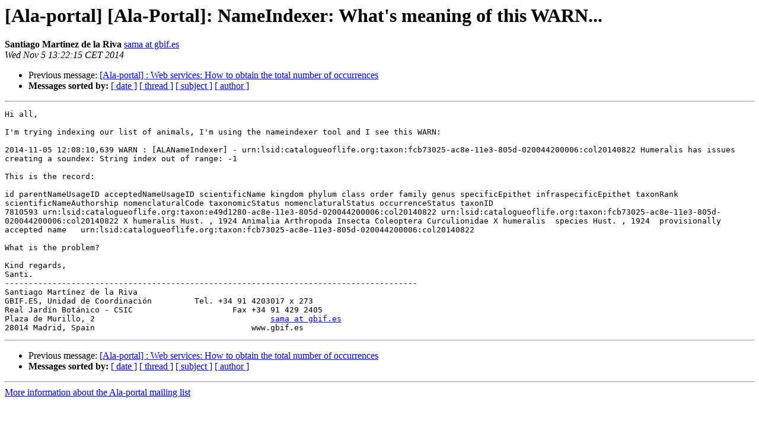

--- FILE ---
content_type: text/html
request_url: https://lists.gbif.org/pipermail/ala-portal/2014-November/000286.html
body_size: 1550
content:
<!DOCTYPE HTML PUBLIC "-//W3C//DTD HTML 4.01 Transitional//EN">
<HTML>
 <HEAD>
   <TITLE> [Ala-portal] [Ala-Portal]: NameIndexer: What's meaning of this	WARN...
   </TITLE>
   <LINK REL="Index" HREF="index.html" >
   <LINK REL="made" HREF="mailto:ala-portal%40lists.gbif.org?Subject=Re:%20Re%3A%20%5BAla-portal%5D%20%5BAla-Portal%5D%3A%20NameIndexer%3A%20What%27s%20meaning%20of%20this%0A%09WARN...&In-Reply-To=%3C63F40E7DD80C974D8F87F21C8227BF1A052D73DB0160%40aloe.gbif.local%3E">
   <META NAME="robots" CONTENT="index,nofollow">
   <style type="text/css">
       pre {
           white-space: pre-wrap;       /* css-2.1, curent FF, Opera, Safari */
           }
   </style>
   <META http-equiv="Content-Type" content="text/html; charset=us-ascii">
   <LINK REL="Previous"  HREF="000290.html">
   
 </HEAD>
 <BODY BGCOLOR="#ffffff">
   <H1>[Ala-portal] [Ala-Portal]: NameIndexer: What's meaning of this	WARN...</H1>
    <B>Santiago Martinez de la Riva</B> 
    <A HREF="mailto:ala-portal%40lists.gbif.org?Subject=Re:%20Re%3A%20%5BAla-portal%5D%20%5BAla-Portal%5D%3A%20NameIndexer%3A%20What%27s%20meaning%20of%20this%0A%09WARN...&In-Reply-To=%3C63F40E7DD80C974D8F87F21C8227BF1A052D73DB0160%40aloe.gbif.local%3E"
       TITLE="[Ala-portal] [Ala-Portal]: NameIndexer: What's meaning of this	WARN...">sama at gbif.es
       </A><BR>
    <I>Wed Nov  5 13:22:15 CET 2014</I>
    <P><UL>
        <LI>Previous message: <A HREF="000290.html">[Ala-portal] : Web services: How to obtain the total number of occurrences
</A></li>
        
         <LI> <B>Messages sorted by:</B> 
              <a href="date.html#286">[ date ]</a>
              <a href="thread.html#286">[ thread ]</a>
              <a href="subject.html#286">[ subject ]</a>
              <a href="author.html#286">[ author ]</a>
         </LI>
       </UL>
    <HR>  
<!--beginarticle-->
<PRE>Hi all,

I'm trying indexing our list of animals, I'm using the nameindexer tool and I see this WARN:

2014-11-05 12:08:10,639 WARN : [ALANameIndexer] - urn:lsid:catalogueoflife.org:taxon:fcb73025-ac8e-11e3-805d-020044200006:col20140822 Humeralis has issues creating a soundex: String index out of range: -1

This is the record:

id parentNameUsageID acceptedNameUsageID scientificName kingdom phylum class order family genus specificEpithet infraspecificEpithet taxonRank scientificNameAuthorship nomenclaturalCode taxonomicStatus nomenclaturalStatus occurrenceStatus taxonID
7810593 urn:lsid:catalogueoflife.org:taxon:e49d1280-ac8e-11e3-805d-020044200006:col20140822 urn:lsid:catalogueoflife.org:taxon:fcb73025-ac8e-11e3-805d-020044200006:col20140822 X humeralis Hust. , 1924 Animalia Arthropoda Insecta Coleoptera Curculionidae X humeralis  species Hust. , 1924  provisionally accepted name   urn:lsid:catalogueoflife.org:taxon:fcb73025-ac8e-11e3-805d-020044200006:col20140822

What is the problem?

Kind regards,
Santi.
---------------------------------------------------------------------------------------
Santiago Mart&#237;nez de la Riva
GBIF.ES, Unidad de Coordinaci&#243;n         Tel. +34 91 4203017 x 273
Real Jard&#237;n Bot&#225;nico - CSIC                     Fax +34 91 429 2405
Plaza de Murillo, 2                                     <A HREF="http://lists.gbif.org/mailman/listinfo/ala-portal">sama at gbif.es</A>
28014 Madrid, Spain                                 www.gbif.es
</PRE>





<!--endarticle-->
    <HR>
    <P><UL>
        <!--threads-->
	<LI>Previous message: <A HREF="000290.html">[Ala-portal] : Web services: How to obtain the total number of occurrences
</A></li>
	
         <LI> <B>Messages sorted by:</B> 
              <a href="date.html#286">[ date ]</a>
              <a href="thread.html#286">[ thread ]</a>
              <a href="subject.html#286">[ subject ]</a>
              <a href="author.html#286">[ author ]</a>
         </LI>
       </UL>

<hr>
<a href="http://lists.gbif.org/mailman/listinfo/ala-portal">More information about the Ala-portal
mailing list</a><br>
</body></html>
